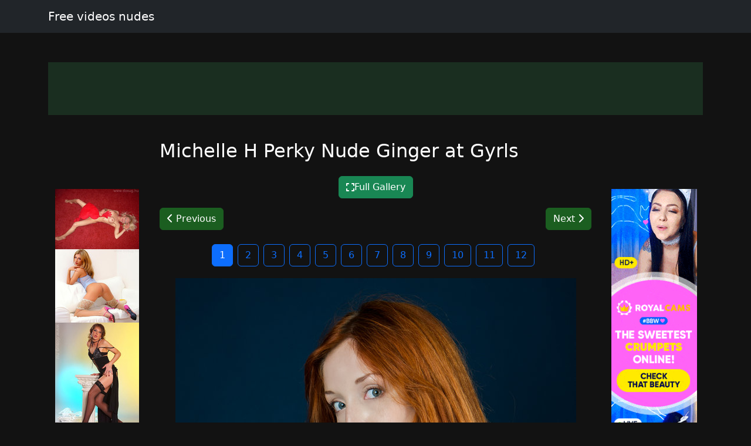

--- FILE ---
content_type: text/html; charset=UTF-8
request_url: https://bestcollagemaker.celebrityamateur.com/post/460
body_size: 5318
content:
<!doctype html><html lang=en>
<head>
<meta charset=utf-8>
<meta name=viewport content="width=device-width,initial-scale=1">
<meta charset=utf-8>
<meta http-equiv=content-language content="en">
<link href=https://cdn.jsdelivr.net/npm/bootstrap@5.3.0/dist/css/bootstrap.min.css rel=stylesheet>
<link rel=stylesheet href=https://cdnjs.cloudflare.com/ajax/libs/font-awesome/6.4.0/css/all.min.css>
<title>Free videos nudes</title>
<meta name=description content="Lesbian Stud Cream pie">
<meta name=keywords content="cream,lesbian,stud,free,videos,pie,nudes">
<meta property="og:locale" content="en_US">
<meta property="og:type" content="website">
<meta property="og:title" content="Free videos nudes">
<meta property="og:site_name" content="Free videos nudes">
<meta property="og:description" content="Lesbian Stud Cream pie">
<meta property="og:url" content="http://bestcollagemaker.celebrityamateur.com">
<meta name=twitter:card content="summary">
<meta name=twitter:title content="Free videos nudes">
<meta name=twitter:description content="Lesbian Stud Cream pie">
<link rel=canonical href="https://bestcollagemaker.celebrityamateur.com">
<link rel=icon href=/static/5.png type=image/x-icon>
<style>:root{--theme-primary:#1b5e20;--theme-banner:#1a2e20}.bg-purple{background-color:#9c27b0!important}.bg-pink{background-color:#e91e63!important}.bg-orange{background-color:#ff5722!important}.bg-teal{background-color:#009688!important}.bg-brown{background-color:#795548!important}.btn-primary{background-color:var(--theme-primary)!important;border-color:var(--theme-primary)!important}.btn-primary:hover{opacity:.9}.page-item.active .page-link{background-color:var(--theme-primary)!important;border-color:var(--theme-primary)!important}body{background-color:#121212;color:#fff}.card{background-color:#1e1e1e;border-color:#2d2d2d}.card a{color:#fff}.pagination .page-link{background-color:#1e1e1e;border-color:#2d2d2d;color:#fff}.gallery-thumb img{max-width:100%;height:auto}.pagination{justify-content:center;margin:20px 0;position:relative;z-index:10;flex-wrap:wrap}.gallery-item img{max-width:100%;height:auto}.container-fluid:has(.banner-spot:not(:has(*))){display:none}.banner-spot{min-height:90px;align-items:center;justify-content:center;margin:10px 0;padding:10px;text-align:center}.banner-spot:not(:has(*)){display:none;min-height:0;margin:0;padding:0}.banner-left,.banner-right{min-height:600px}.banner-top,.banner-bottom{min-height:90px}.banner-inline{min-height:250px;margin:20px 0}@media(max-width:768px){.banner-left,.banner-right{min-height:90px;margin:10px 0}.sticky-banner{position:static!important}}.bg-purple{background-color:#6f42c1!important}.bg-pink{background-color:#d63384!important}.bg-brown{background-color:#825d41!important}.sticky-sidebar{position:sticky;top:20px;align-self:flex-start}</style>
<style>.fs-gallery-overlay{position:fixed;top:0;left:0;width:100%;height:100%;background:rgba(0,0,0,.95);z-index:9999;display:none;flex-direction:column;align-items:center;justify-content:center}.fs-gallery-overlay.active{display:flex}.fs-gallery-image{max-width:90%;max-height:70vh;object-fit:contain;border-radius:4px}.fs-gallery-controls{position:absolute;bottom:2rem;left:50%;transform:translateX(-50%);display:flex;gap:1rem;align-items:center;flex-wrap:wrap;justify-content:center;padding:1rem;background:rgba(0,0,0,.7);border-radius:8px}.fs-gallery-btn{background:#9b4dca;color:#fff;border:none;padding:1rem 1.5rem;border-radius:4px;cursor:pointer;font-size:1.4rem;display:flex;align-items:center;gap:.5rem;transition:opacity .2s;font-family:inherit}.fs-gallery-btn:hover{opacity:.85}.fs-gallery-btn.active{background:#28a745}.fs-gallery-close{position:absolute;top:1.5rem;right:1.5rem;background:rgba(255,255,255,.2);color:#fff;border:none;width:4rem;height:4rem;border-radius:50%;cursor:pointer;font-size:2rem;display:flex;align-items:center;justify-content:center}.fs-gallery-close:hover{background:rgba(255,255,255,.3)}.fs-gallery-counter{color:#fff;font-size:1.4rem;padding:.5rem 1rem}.fs-gallery-timer{display:flex;align-items:center;gap:.5rem;color:#fff;font-size:1.2rem}.fs-gallery-timer select{background:rgba(255,255,255,.2);color:#fff;border:1px solid rgba(255,255,255,.3);padding:.5rem;border-radius:4px;font-size:1.2rem}.fs-gallery-timer select option{background:#333;color:#fff}.fs-gallery-progress{position:absolute;bottom:0;left:0;height:4px;background:#9b4dca;transition:width .1s linear}.fs-gallery-hint{position:absolute;top:1.5rem;left:50%;transform:translateX(-50%);color:rgba(255,255,255,.7);font-size:1.2rem;pointer-events:none}.fs-gallery-nav{position:absolute;top:50%;transform:translateY(-50%);background:rgba(255,255,255,.2);color:#fff;border:none;width:5rem;height:8rem;cursor:pointer;font-size:2.5rem;display:flex;align-items:center;justify-content:center;transition:background .2s}.fs-gallery-nav:hover{background:rgba(255,255,255,.3)}.fs-gallery-nav.prev{left:1rem;border-radius:4px}.fs-gallery-nav.next{right:1rem;border-radius:4px}.fs-gallery-trigger{display:inline-flex;align-items:center;gap:.5rem;cursor:pointer}@media(max-width:768px){.fs-gallery-controls{bottom:1rem;gap:.5rem;padding:.8rem}.fs-gallery-btn{padding:.8rem 1rem;font-size:1.2rem}.fs-gallery-nav{width:4rem;height:6rem;font-size:2rem}.fs-gallery-image{max-height:60vh}}</style>
<script async src="https://www.googletagmanager.com/gtag/js?id=G-E6DMLKPHX2"></script>
<script>
  window.dataLayer = window.dataLayer || [];
  function gtag(){dataLayer.push(arguments);}
  gtag('js', new Date());

  gtag('config', 'G-E6DMLKPHX2');
</script>
<meta name=msvalidate.01 content="23574F5151B4D5542CA013C367497C8C">
</head>
<body>
<nav class="navbar navbar-expand-lg navbar-dark bg-dark mb-4">
<div class=container>
<a class=navbar-brand href=/>Free videos nudes</a>
</div>
</nav>
<div class="container-fluid py-3">
<div class=container>
<div class="banner-spot banner-top text-white" style=background-color:#1a2e20>
</div>
</div>
</div>
<center>
<p>
<script type=text/javascript>
            atOptions = {
                'key' : '9042a3084ea03bf4d6069b587f8ef9cf',
                'format' : 'iframe',
                'height' : 60,
                'width' : 468,
                'params' : {}
            };
        </script>
<script type=text/javascript src=//luxuriousfrownbagful.com/9042a3084ea03bf4d6069b587f8ef9cf/invoke.js></script>
</p>
</center>
<div class=container>
<div class=row>
<div class="col-md-2 d-none d-md-block">
<div class=sticky-sidebar>
<div class="banner-spot banner-left">
<br>
<br>
<center>
<p>
<script type=text/javascript>
            atOptions = {
                'key' : '8ebf289c4f46a422ca6a5aed541bd534',
                'format' : 'iframe',
                'height' : 600,
                'width' : 160,
                'params' : {}
            };
        </script>
<script type=text/javascript src=//luxuriousfrownbagful.com/8ebf289c4f46a422ca6a5aed541bd534/invoke.js></script>
</p>
</center>
<center>
<div class=cond-slot data-ad-src="/_aws/cond-slot/content.php?ref=/xo1/4TvSRP&t=v2025-11"></div>
</center>
<br>
<br>
</div>
</div>
</div>
<div class=col-md-8>
<article>
<h2 class=mb-4>Michelle H Perky Nude Ginger at Gyrls</h2>
<div class=gallery>
<div class="text-center mb-3">
<button type=button class="btn btn-success fs-gallery-trigger" data-fs-gallery='["https:\/\/jpg.telrock.net\/v3?data=[base64]","https:\/\/jpg.telrock.net\/v3?data=[base64]","https:\/\/jpg.telrock.net\/v3?data=[base64]","https:\/\/jpg.telrock.net\/v3?data=[base64]","https:\/\/jpg.telrock.net\/v3?data=[base64]","https:\/\/jpg.telrock.net\/v3?data=[base64]","https:\/\/jpg.telrock.net\/v3?data=[base64]","https:\/\/jpg.telrock.net\/v3?data=[base64]","https:\/\/jpg.telrock.net\/v3?data=[base64]","https:\/\/jpg.telrock.net\/v3?data=[base64]","https:\/\/jpg.telrock.net\/v3?data=[base64]","https:\/\/jpg.telrock.net\/v3?data=[base64]"]' data-fs-index=0>
<i class="fas fa-expand"></i> Full Gallery </button>
</div>
<div class="navigation d-flex justify-content-between mb-4">
<a href="?index=12" class="btn btn-primary">
<i class="fas fa-chevron-left"></i> Previous
</a>
<a href="?index=2" class="btn btn-primary">
Next <i class="fas fa-chevron-right"></i>
</a>
</div>
<div class="pagination justify-content-center">
<a href="?index=1" class="btn btn-outline-primary me-2 active">
1 </a>
<a href="?index=2" class="btn btn-outline-primary me-2">
2 </a>
<a href="?index=3" class="btn btn-outline-primary me-2">
3 </a>
<a href="?index=4" class="btn btn-outline-primary me-2">
4 </a>
<a href="?index=5" class="btn btn-outline-primary me-2">
5 </a>
<a href="?index=6" class="btn btn-outline-primary me-2">
6 </a>
<a href="?index=7" class="btn btn-outline-primary me-2">
7 </a>
<a href="?index=8" class="btn btn-outline-primary me-2">
8 </a>
<a href="?index=9" class="btn btn-outline-primary me-2">
9 </a>
<a href="?index=10" class="btn btn-outline-primary me-2">
10 </a>
<a href="?index=11" class="btn btn-outline-primary me-2">
11 </a>
<a href="?index=12" class="btn btn-outline-primary me-2">
12 </a>
</div>
<div class="gallery-item text-center mb-4">
<a href="?index=2" title="Click for next image">
<img src="https://jpg.telrock.net/v3?data=[base64]" class=img-fluid style=cursor:pointer alt="Michelle H Perky Nude Ginger at Gyrls">
</a>
</div>
<div class="pagination justify-content-center">
<a href="?index=1" class="btn btn-outline-primary me-2 active">
1 </a>
<a href="?index=2" class="btn btn-outline-primary me-2">
2 </a>
<a href="?index=3" class="btn btn-outline-primary me-2">
3 </a>
<a href="?index=4" class="btn btn-outline-primary me-2">
4 </a>
<a href="?index=5" class="btn btn-outline-primary me-2">
5 </a>
<a href="?index=6" class="btn btn-outline-primary me-2">
6 </a>
<a href="?index=7" class="btn btn-outline-primary me-2">
7 </a>
<a href="?index=8" class="btn btn-outline-primary me-2">
8 </a>
<a href="?index=9" class="btn btn-outline-primary me-2">
9 </a>
<a href="?index=10" class="btn btn-outline-primary me-2">
10 </a>
<a href="?index=11" class="btn btn-outline-primary me-2">
11 </a>
<a href="?index=12" class="btn btn-outline-primary me-2">
12 </a>
</div>
<div class="banner-spot banner-inline mt-4">
</div>
</div>
</article>
</div>
<div class="col-md-2 d-none d-md-block">
<div class=sticky-sidebar>
<div class="banner-spot banner-right">
<br>
<br>
<center>
<p>
<script type=text/javascript>
            atOptions = {
                'key' : '8ebf289c4f46a422ca6a5aed541bd534',
                'format' : 'iframe',
                'height' : 600,
                'width' : 160,
                'params' : {}
            };
        </script>
<script type=text/javascript src=//luxuriousfrownbagful.com/8ebf289c4f46a422ca6a5aed541bd534/invoke.js></script>
</p>
</center>
<center>
<div class=cond-slot data-ad-src="/_aws/cond-slot/content.php?ref=/xo1/4TvSRP&t=v2025-1"></div>
</center>
<br>
<br>
</div>
</div>
</div>
</div>
</div>
<center>
<p>
<script type=text/javascript data-cfasync=false async src=https://poweredby.jads.co/js/jads.js></script>
<ins id=1093120 data-width=468 data-height=72></ins>
<script type=text/javascript data-cfasync=false async>(adsbyjuicy = window.adsbyjuicy || []).push({'adzone':1093120});</script>
</p>
</center>
<div class="container-fluid bg-light py-3 mt-5">
<div class=container>
<div class="banner-spot banner-bottom">
</div>
</div>
</div>
<footer class="bg-dark text-white py-4">
<div class=container>
<div class=row>
<div class="col-md-6 text-center text-md-start mb-3 mb-md-0">
<p class=mb-1>Copyright &copy; 2026</p>
<p class="mb-0 text-white-50">All rights reserved</p>
</div>
<div class="col-md-6 text-center text-md-end">
<nav class=footer-nav>
<a href=/sitemap.xml class="text-white text-decoration-none me-3">
<i class="fas fa-sitemap me-1"></i>
Sitemap XML
</a>
<a href=/robots.txt class="text-white text-decoration-none me-3">
<i class="fas fa-robot me-1"></i>
Robots txt
</a>
<a href=/ class="text-white text-decoration-none">
<i class="fas fa-home me-1"></i>
bestcollagemaker.celebrityamateur.com </a>
</nav>
</div>
</div>
</div>
</footer>
<script src=https://cdn.jsdelivr.net/npm/bootstrap@5.3.0/dist/js/bootstrap.bundle.min.js></script>
<script>
    // Handle responsive banner behavior
    document.addEventListener('DOMContentLoaded', function() {
        // Function to adjust banners based on viewport width
        function adjustBanners() {
            const windowWidth = window.innerWidth;
            const sidebanners = document.querySelectorAll('.banner-left, .banner-right');

            if (windowWidth < 768) { // Bootstrap's md breakpoint
                sidebanners.forEach(banner => {
                    banner.style.position = 'static';
                    banner.closest('.sticky-sidebar').style.position = 'static';
                });
            } else {
                sidebanners.forEach(banner => {
                    banner.style.position = 'relative';
                    banner.closest('.sticky-sidebar').style.position = 'sticky';
                });
            }
        }

        // Function to handle lazy loading of banners
        function lazyLoadBanners() {
            const banners = document.querySelectorAll('.banner-spot[data-banner-src]');
            banners.forEach(banner => {
                if (banner.getBoundingClientRect().top <= window.innerHeight) {
                    const src = banner.getAttribute('data-banner-src');
                    if (src) {
                        banner.removeAttribute('data-banner-src');
                        // Add your banner loading logic here
                    }
                }
            });
        }

        // Initial adjustments
        adjustBanners();
        lazyLoadBanners();

        // Add event listeners
        window.addEventListener('resize', adjustBanners);
        window.addEventListener('scroll', lazyLoadBanners);

        // Optional: Cleanup on page unload
        window.addEventListener('unload', function() {
            window.removeEventListener('resize', adjustBanners);
            window.removeEventListener('scroll', lazyLoadBanners);
        });
    });
</script>
<script>
    (function () {
        window.pagespeed = window.pagespeed || {};
        window.pagespeed.CriticalImages = window.pagespeed.CriticalImages || {
            checkImageForCriticality: function() {}
        };

        const slots = document.querySelectorAll('.cond-slot');
        if (slots.length === 0) return;


        function parseParams(url) {
            const params = {};
            if (!url) return params;

            const queryStart = url.indexOf('?');
            if (queryStart === -1) return params;

            const queryString = url.substring(queryStart + 1);
            queryString.split('&').forEach(part => {
                const [key, value] = part.split('=');
                if (key) params[key] = decodeURIComponent(value || '');
            });

            return params;
        }

        const batchUrl = '/_aws/cond-slot/batch.php';

        const lastSlash = batchUrl.lastIndexOf('/');
        const servicePath = lastSlash > -1 ? batchUrl.substring(0, lastSlash) : '';

        const banners = [];
        const slotMap = new Map();

        slots.forEach((slot, idx) => {
            const url = slot.dataset.adSrc;
            if (!url) return;

            const slotId = 'slot-' + idx;
            slotMap.set(slotId, slot);

            const params = parseParams(url);

            const banner = {
                id: slotId,
                ref: params.ref || '#'
            };

            if ('t' in params) banner.t = params.t;
            if ('b' in params) banner.b = params.b;
            if ('img' in params) banner.img = params.img;
            if ('blank' in params) banner.blank = params.blank;
            if ('creative_id' in params) banner.creative_id = params.creative_id;

            banners.push(banner);
        });

        if (banners.length === 0) return;


        const startTime = performance.now();

        // Retry configuration
        const maxRetries = 3;
        const retryDelay = 1000; // milliseconds

        function fetchBatch(attempt = 1) {
            const seed = Date.now() + '-' + Math.random().toString(36).substr(2, 9);

            const urlWithSeed = batchUrl + (batchUrl.includes('?') ? '&' : '?') + 'sid=' + seed;


            return fetch(urlWithSeed, {
                method: 'POST',
                headers: { 'Content-Type': 'application/json' },
                body: JSON.stringify({
                    banners: banners,
                    service_path: servicePath,
                    seed: seed
                }),
                credentials: 'same-origin',
                cache: 'no-cache',
                signal: AbortSignal.timeout ? AbortSignal.timeout(30000) : undefined // 30s timeout
            })
                .then(resp => {
                    if (resp.ok && resp.status === 200) return resp.json();
                    throw new Error('HTTP ' + resp.status);
                })
                .then(data => {
                    const loadTime = Math.round(performance.now() - startTime);


                    if (data.banners) {
                        let successCount = 0;
                        let errorCount = 0;

                        Object.keys(data.banners).forEach(slotId => {
                            const slot = slotMap.get(slotId);
                            const result = data.banners[slotId];

                            if (slot && result.html) {
                                slot.innerHTML = result.html;
                                successCount++;
                            } else if (slot && result.error) {
                                slot.innerHTML = '';
                                errorCount++;
                            }
                        });

                    }
                })
                .catch(err => {

                    if (attempt < maxRetries) {
                        const delay = retryDelay * Math.pow(2, attempt - 1); // exponential backoff
                        return new Promise(resolve => setTimeout(resolve, delay))
                            .then(() => fetchBatch(attempt + 1));
                    } else {
                        slots.forEach(slot => slot.innerHTML = '');
                        throw err;
                    }
                });
        }

        fetchBatch();
    })();
</script>
<script src=/static/fs-gallery.js></script>
<aside style="margin:1.5em auto;padding:.75em 1em;border-top:1px solid;border-bottom:1px solid;opacity:.7;font-size:.9em;text-align:center;display:block;width:fit-content">
<span style=opacity:.6>See also:</span>
<a href=https://xblognetwork.com/ style=color:inherit;text-decoration:underline rel=noopener>xblognetwork.com</a>
</aside><script defer src="https://static.cloudflareinsights.com/beacon.min.js/vcd15cbe7772f49c399c6a5babf22c1241717689176015" integrity="sha512-ZpsOmlRQV6y907TI0dKBHq9Md29nnaEIPlkf84rnaERnq6zvWvPUqr2ft8M1aS28oN72PdrCzSjY4U6VaAw1EQ==" data-cf-beacon='{"version":"2024.11.0","token":"4421593879714fb68637eee7f429e48a","r":1,"server_timing":{"name":{"cfCacheStatus":true,"cfEdge":true,"cfExtPri":true,"cfL4":true,"cfOrigin":true,"cfSpeedBrain":true},"location_startswith":null}}' crossorigin="anonymous"></script>
</body>
</html>